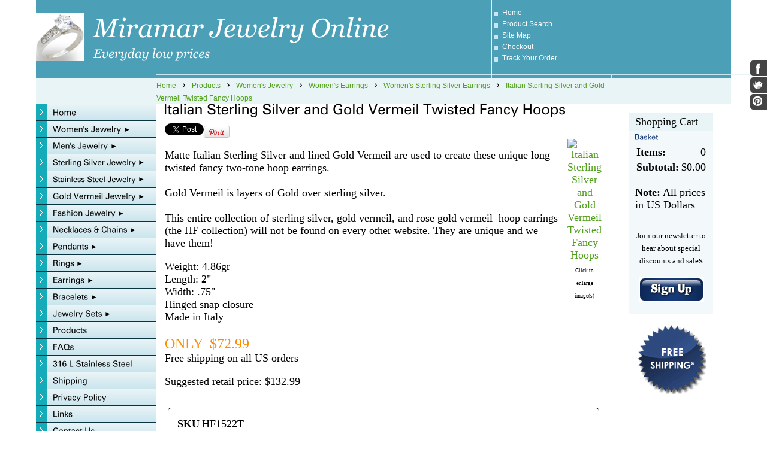

--- FILE ---
content_type: text/html; charset=utf-8
request_url: http://www.miramarjewelryonline.com/product/HF1522T
body_size: 12762
content:
<!DOCTYPE html>
<html>
<head>
<title>Italian Sterling Silver and Gold Vermeil Twisted Fancy Hoops</title>
<link rel="home" href="/">
<link rel="index" href="/sitemap">
<link rel="alternate" type="application/rss+xml" title="RSS" href="/index.rss">
<meta property="og:url" content="http://www.miramarjewelryonline.com/product/HF1522T">
<meta property="og:title" content="Italian Sterling Silver and Gold Vermeil Twisted Fancy Hoops">
<meta property="og:type" content="product">
<meta property="og:image" content="http://www.miramarjewelryonline.com/files/3301879/uploaded/HF1522T.jpg">
<meta property="fb:admins" content="https://www.facebook.com/MiramarJewelry">
<style type="text/css">
@import url('/server-css/common.css?cache=2849868597');
@import url('/server-css/layout.css?cache=2002406006');
@import url('/server-css/input.css?cache=2450324499');
@import url('/server-css/product.css?cache=4122649944');
@import url('/server-css/site.css?cache=2761954733');
@import url('/server-css/pageelements.css?cache=2987632861');
@import url('/server-css/preview.css?cache=4285184602');
body, table, select, textarea, input, button { font-size:18px; font-family:Verdana; }
.selected .autoedit .input { color:#000000; }
.link { font-family:Arial; font-size:12px; }
a:link, a:visited, a:hover, a:active { color:#50a01b; }
body { font-family:Verdana; font-size:18px; color:#000000; }
.subheading { font-weight:bold; font-family:Zurich; font-size:15px; color:#163a77; margin-bottom:8px; }
.button.edge.on { background-color:#666666 !important; color:#ffffff !important; }
.priceparts { color:#000000; font-family:Arial; font-size:12px; }
button { border:none; background-color:transparent; }
.addtocart td { padding:2px 2px; }
.addtocart .horizontalrule { background-color:#CCC; }
.addtocart .record { width:100%; }
.addtocart .record .fieldlabel { vertical-align:top; }
.addtocart .record .fieldvalue { vertical-align:baseline; }
.addtocart .record .fieldvalue .panel { white-space:normal; }
.addtocart .record .label { font-weight:bold; }
#center .pageproduct .addtocart { border:1px solid #000000; border-radius:5px; -moz-border-radius:5px; -webkit-border-radius:5px; }
.pageproduct { position:relative; }
.pageproduct .headingcontainer { margin-bottom:5px; }
.pageproduct .latch { color:#ffffff; }
.pageproduct .priceparts.slash { margin-right:5px; }
.pageproduct .subheading { margin-top:15px; }
.product-border { border-radius:5px; -moz-border-radius:5px; -webkit-border-radius:5px; padding:10px; margin:5px; }
.product-byline { margin-bottom:5px; }
.product-gap { margin-top:15px; }
.product-pricelist td { width:50%; }
.product-specifications td { width:50%; }
.product-tag { position:relative; right:-10px; padding:3px; }
.product-viewer { float:right; margin-left:10px; width:1px; }
#left .product-viewer, #right .product-viewer { float:none; width:100%; margin:0px auto; }
.product-description ul { list-style-type:disc; }
.pageproduct .addtocartbuttons { text-align:right; }
.pageproduct .product-reviewlist > .border { border:1px solid #000000; border-radius:5px; -moz-border-radius:5px; -webkit-border-radius:5px; }
body { background-color:#ffffff; }
.border { border:0px; margin:0px 15px; }
.border > .title { background-color:#e9f4f7; padding:5px 10px; }
.border > .content { background-color:#f3f9fb; padding:5px 10px; }
.bottomborder { border-bottom:1px solid #ffffff; }
.bottomcontainer { padding:10px 0px !important; }
.breadcrumbscontainer { border-left:1px solid white; padding:0px 15px; }
.centercontainer { width:760px; padding-bottom:15px; vertical-align:top; }
.color { background-color:#4b9fb7; }
.colorlighter { background-color:#cae5ed; }
.colorlightest { background-color:#e9f4f7; }
.compliment { background-color:#ffffff; }
.complimentlighter { background-color:#ffffff; }
.complimentlightest { background-color:#ffffff; }
.leftcontainer { vertical-align:top; padding-bottom:15px !important; }
.logocontainer { background-color:#4b9fb7; vertical-align:middle; padding-left:45px; }
.maincontainer > tbody > tr > td { padding:0px; }
.margin { margin:0px 15px; }
.pagetitle { margin-left:15px; margin-bottom:10px; }
.rightcontainer { width:200px; padding-top:10px; padding-bottom:15px; vertical-align:top; }
.siteelements .delimiter { margin-top:10px; }
.siteelements .link { color:#ffffff; display:block; padding-bottom:5px; padding-left:17px; background-image:url(/oslo/square.img?color=4b9fb7&text=000000&accent=15abb8&compliment=ffffff&navigation=000000&heading=163a77&title=000000&logo=ffffff&link=50a01b&square.fill.color=cae5ed&cache=1696630834341); background-position:left center; background-repeat:no-repeat; }
.siteelements .other { display:block; padding-bottom:5px; padding-left:17px; background-image:url(/oslo/square.img?color=4b9fb7&text=000000&accent=15abb8&compliment=ffffff&navigation=000000&heading=163a77&title=000000&logo=ffffff&link=50a01b&square.fill.color=cae5ed&cache=1696630834341); background-position:left center; background-repeat:no-repeat; }
.siteelementscontainer { vertical-align:middle; border-left:1px solid #e9f4f7; }
.siteimage { vertical-align:bottom; }
.siteimagecontainer { background-color:#4b9fb7; vertical-align:bottom; }
.sitepageimage { margin:0px 15px 15px; display:block; }
.topleftborder { border-top:1px solid #cae5ed; border-left:1px solid #cae5ed; }
.welcomeelement.link { margin-left:15px; color:#4b9fb7; }
.white { background-color:white; }
.ie .siteimageline { height:8px; }
.siteimageline { height:7px; }
#left, #right { margin-top:15px; }
#left .border .title { background-color:#cae5ed; }
#left .border .content { background-color:#e9f4f7; border:1px solid #cae5ed; }
</style>
<link rel="stylesheet" type="text/css" href="/account/css/lightbox.css?cache=1351014736000">
<script type="text/javascript" src="/server/js/prototype.js?cache=1470679646000"></script>
<script type="text/javascript" src="/server/js/effects.js?cache=1470679646000"></script>
<script type="text/javascript" src="/server/js/server.js?cache=1470679646000"></script>
<script type="text/javascript" src="/server/js/bounds.js?cache=1470679646000"></script>
<script type="text/javascript" src="/server/js/tip.js?cache=1517805348000"></script>
<script type="text/javascript" src="/server/js/touch.js?cache=1470679646000"></script>
<script type="text/javascript" src="/account/js/site.js?cache=1470679636000"></script>
<script type="text/javascript" src="/account/js/stats.js?cache=1351014736000"></script>
<script type="text/javascript" src="/server/js/menu.js?cache=1470679646000"></script>
<script type="text/javascript" src="/server/js/form.js?cache=1470679646000"></script>
<script type="text/javascript" src="https://connect.facebook.net/en_US/all.js#xfbml=1?cache=1768986020728"></script>
<script type="text/javascript" src="https://assets.pinterest.com/js/pinit.js?cache=1768986027742"></script>
<script type="text/javascript" src="/account/js/lightbox/scriptaculous.js?load=effects,builder?cache=1768986010469"></script>
<script type="text/javascript" src="/account/js/lightbox/lightbox.js?cache=1351014736000"></script>
<script type="text/javascript" src="/account/js/productprice.js?cache=1517805344000"></script>
<script type="text/javascript" src="/server/js/table.js?cache=1470679646000"></script>
<script type="text/javascript" src="/server/js/social.js?cache=1470679646000"></script>
<script type="text/javascript" src="/server/js/action.js?cache=1470679646000"></script>
<script type="text/javascript">
!function(d,s,id){var js,fjs=d.getElementsByTagName(s)[0];if(!d.getElementById(id)){js=d.createElement(s);js.id=id;js.src="//platform.twitter.com/widgets.js";fjs.parentNode.insertBefore(js,fjs);}}(document,"script","twitter-wjs");
FB.Event.subscribe('xfbml.render',function(response) { new FBComments({"autoresize": true}); });
Event.observe(document, 'dom:loaded', function()
{
try
{
	new Menu('navigation1', {handle: 'handle1', orientation: 'vertical', trigger:'hover'});
	new Menu('navigation2', {handle: 'handle2', orientation: 'vertical', trigger:'hover'});
	new Menu('navigation3', {handle: 'handle3', orientation: 'vertical', trigger:'hover'});
	new Menu('navigation4', {handle: 'handle4', orientation: 'vertical', trigger:'hover'});
	new Menu('navigation5', {handle: 'handle5', orientation: 'vertical', trigger:'hover'});
	new Menu('navigation6', {handle: 'handle6', orientation: 'vertical', trigger:'hover'});
	new Menu('navigation7', {handle: 'handle7', orientation: 'vertical', trigger:'hover'});
	new Menu('navigation8', {handle: 'handle8', orientation: 'vertical', trigger:'hover'});
	new Menu('navigation9', {handle: 'handle9', orientation: 'vertical', trigger:'hover'});
	new Menu('navigation10', {handle: 'handle10', orientation: 'vertical', trigger:'hover'});
	new Menu('navigation11', {handle: 'handle11', orientation: 'vertical', trigger:'hover'});
	new Menu('navigation12', {handle: 'handle12', orientation: 'vertical', trigger:'hover'});
	new Menu('navigation13', {handle: 'handle13', orientation: 'vertical', trigger:'hover'});
	new Menu('navigation14', {handle: 'handle14', orientation: 'vertical', trigger:'hover'});
	new Menu('navigation15', {handle: 'handle15', orientation: 'vertical', trigger:'hover'});
	new Menu('navigation16', {handle: 'handle16', orientation: 'vertical', trigger:'hover'});
	new Menu('navigation17', {handle: 'handle17', orientation: 'vertical', trigger:'hover'});
	new Menu('navigation18', {handle: 'handle18', orientation: 'vertical', trigger:'hover'});
	new Menu('navigation19', {handle: 'handle19', orientation: 'vertical', trigger:'hover'});
	new Menu('navigation20', {handle: 'handle20', orientation: 'vertical', trigger:'hover'});
	new Record('record_1', {});
	new Action().click('searchsmall_4920').when(Event.KEY_RETURN).isPressed().and('searchwords_4920').hasFocus();
	document.fire('behavior:change');
	fixWebkit();
}
catch(e)
{
	try
	{
		if(console) console.log(e);
	}
	catch(ee)
	{
	;
	}
}
});
</script>

</head>
<body class="html w3c chrome webkit mac">
<div style="position:absolute; z-index:10; display:none">
<script>recordStats(3301879);</script>
</div>

<script type="text/javascript">

  var _gaq = _gaq || [];
  _gaq.push(['_setAccount', 'UA-15287146-1']);
  _gaq.push(['_trackPageview']);

  (function() {
    var ga = document.createElement('script'); ga.type = 'text/javascript'; ga.async = true;
    ga.src = ('https:' == document.location.protocol ? 'https://ssl' : 'http://www') + '.google-analytics.com/ga.js';
    var s = document.getElementsByTagName('script')[0]; s.parentNode.insertBefore(ga, s);
  })();

</script>

<div id="fb-root"></div>
<table class="maincontainer" style="width:100%">
	<tr>
		<td class="complimentlighter" rowspan="3"></td>
		<td style="width:200px"></td>
		<td style="width:560px;"></td>
		<td style="width:200px;"></td>
		<td style="width:200px;"></td>
		<td class="complimentlighter" rowspan="2"></td>
	</tr>
	<tr style="height:124px;">
		<td colspan="2" class="logocontainer"><a href="/"><img class="logo" alt="Miramar Jewelry Online" dataeditor="site_3301879_logo" imageeditor="site_3301879_imageurl" src="/oslo/logo.img?color=4b9fb7&amp;text=000000&amp;accent=15abb8&amp;compliment=ffffff&amp;navigation=000000&amp;heading=163a77&amp;title=000000&amp;logo=ffffff&amp;link=50a01b&amp;logo.image.url=%2Ffiles%2F3301879%2Fuploaded%2FA20411.jpg&amp;company.text=Miramar+Jewelry+Online&amp;byline.text=Everyday+low+prices&amp;company.font=Georgia.italic&amp;company.font.size=44&amp;company.fill.color=ffffff&amp;logo.image.mask.apply=false&amp;cache=1696630834341"></a></td>
		<td class="siteelementscontainer color"><div class="siteelements" id="siteelements">
<a class="link" href="/">Home</a><span class="delimiter"></span><a class="link" href="/search">Product Search</a><span class="delimiter"></span><a class="link" href="/sitemap">Site Map</a><span class="delimiter"></span><a class="link" href="/cart">Checkout</a><span class="delimiter"></span><a class="link" href="/tracking">Track Your Order</a></div>
</td>
		<td  class="siteimagecontainer"></td>
	</tr>
	<tr class="siteimageline">
		<td class="color"></td>
		<td class="color topleftborder"></td>
		<td class="color topleftborder"></td>
		<td class="color topleftborder"></td>		<td class="complimentlighter" style="border-top:1px solid #e9f4f7;"></td>
	</tr>
	<tr style="height:14px;">
		<td class="complimentlightest bottomborder"></td>
		<td class="colorlightest" style="border-bottom:1px solid white;"></td>
		<td colspan="2" class="breadcrumbscontainer colorlightest"><div class="breadcrumbs" id="breadcrumbs">
<a class="link" href="/">Home</a><span class="delimiter">&nbsp;&nbsp;&rsaquo;&nbsp;&nbsp;</span><a class="link" href="/products">Products</a><span class="delimiter">&nbsp;&nbsp;&rsaquo;&nbsp;&nbsp;</span><a class="link" href="/category/34816750">Women's Jewelry</a><span class="delimiter">&nbsp;&nbsp;&rsaquo;&nbsp;&nbsp;</span><a class="link" href="/category/35391514">Women's Earrings</a><span class="delimiter">&nbsp;&nbsp;&rsaquo;&nbsp;&nbsp;</span><a class="link" href="/category/35391522">Women's Sterling Silver Earrings</a><span class="delimiter">&nbsp;&nbsp;&rsaquo;&nbsp;&nbsp;</span><a class="link" href="#">Italian Sterling Silver and Gold Vermeil Twisted Fancy Hoops</a></div>
</td>
		<td class="colorlightest"></td>		<td class="complimentlightest bottomborder"></td>
	</tr>
	<tr>
		<td class="complimentlightest"></td>
		<td class="leftcontainer colorlightest"><table class="sitenavigation navigation" id="navigation">
<tr>
<td class="item first parent" style="z-index:2050;">
<a class="link" href="/" id="handle1"><img class="dynamicimage" alt="Home" src="/oslo/tabitem.img?color=4b9fb7&amp;text=000000&amp;accent=15abb8&amp;compliment=ffffff&amp;navigation=000000&amp;heading=163a77&amp;title=000000&amp;logo=ffffff&amp;link=50a01b&amp;frame.fill.gradient.start.color=e9f4f7&amp;frame.fill.gradient.end.color=cae5ed&amp;border.fill.color=093340&amp;width=200&amp;label.text=Home&amp;context.state=ndd&amp;font=Zurich&amp;fontsize=14&amp;cache=1696630834341"></a><div id="navigation1">
</div>
</td>
</tr>
<tr>
<td class="item parent" style="z-index:1950;">
<a class="link" href="/womens-jewelry" id="handle2"><img class="dynamicimage" alt="Women&apos;s Jewelry" src="/oslo/tabitem.img?color=4b9fb7&amp;text=000000&amp;accent=15abb8&amp;compliment=ffffff&amp;navigation=000000&amp;heading=163a77&amp;title=000000&amp;logo=ffffff&amp;link=50a01b&amp;frame.fill.gradient.start.color=e9f4f7&amp;frame.fill.gradient.end.color=cae5ed&amp;border.fill.color=093340&amp;width=200&amp;label.text=Women%27s+Jewelry&amp;children.state=children&amp;context.state=ddd&amp;font=Zurich&amp;fontsize=14&amp;cache=1696630834341"></a><div id="navigation2">
<div class="navigation popup menu shouldhilite" style="display:none">
<div class="menuitem">
<div class='menulabel'><a class="action hasarrow" href="/womens-necklaces-chains">
Women's Necklaces & Chains<div class="arrow">&#9658;</div>
</a></div>
<div class="navigation popup menu shouldhilite" style="display:none">
<div class="menuitem">
<div class='menulabel'><a class="action" href="/womens-sterling-silver-necklaces-chains">
Women's Sterling Silver Necklaces & Chains </a></div>
</div>
<div class="menuitem">
<div class='menulabel'><a class="action" href="/womens-stainless-steel-chains-and-necklaces">
Women's Stainless Steel Necklaces and Chains</a></div>
</div>
<div class="menuitem">
<div class='menulabel'><a class="action" href="/womens-gold-vermeil-necklaces-and-chains">
Women's Gold Vermeil Necklaces and Chains</a></div>
</div>
</div>
</div>
<div class="menuitem">
<div class='menulabel'><a class="action hasarrow" href="/womens-pendants">
Women's Pendants<div class="arrow">&#9658;</div>
</a></div>
<div class="navigation popup menu shouldhilite" style="display:none">
<div class="menuitem">
<div class='menulabel'><a class="action" href="/page/463897588">
Women's Sterling Silver Pendants</a></div>
</div>
<div class="menuitem">
<div class='menulabel'><a class="action" href="/womens-stainless-steel-pendants">
Women's Stainless Steel Pendants</a></div>
</div>
<div class="menuitem">
<div class='menulabel'><a class="action" href="/page/440745590">
Women's Gold Vermeil Pedants</a></div>
</div>
</div>
</div>
<div class="menuitem">
<div class='menulabel'><a class="action hasarrow" href="/womens-rings">
Women's Rings<div class="arrow">&#9658;</div>
</a></div>
<div class="navigation popup menu shouldhilite" style="display:none">
<div class="menuitem">
<div class='menulabel'><a class="action" href="/page/440753580">
Women's Sterling Silver Rings</a></div>
</div>
<div class="menuitem">
<div class='menulabel'><a class="action" href="/womens-stainless-steel-rings">
Women's Stainless Steel Rings</a></div>
</div>
<div class="menuitem">
<div class='menulabel'><a class="action" href="/womens-sterling-silver-wedding-ring-sets">
Women's Wedding Ring Sets</a></div>
</div>
<div class="menuitem">
<div class='menulabel'><a class="action" href="/womens-gold-vermeil-rings">
Women's Gold Vermeil Rings</a></div>
</div>
</div>
</div>
<div class="menuitem">
<div class='menulabel'><a class="action hasarrow" href="/womens-earrings">
Women's Earrings<div class="arrow">&#9658;</div>
</a></div>
<div class="navigation popup menu shouldhilite" style="display:none">
<div class="menuitem">
<div class='menulabel'><a class="action" href="/sterling-silver earrings">
Women's Sterling Silver  Earrings</a></div>
</div>
<div class="menuitem">
<div class='menulabel'><a class="action" href="/stainless-steel-womens-earrings">
Women's Stainless Steel Earrings</a></div>
</div>
<div class="menuitem">
<div class='menulabel'><a class="action" href="/gold-vermeil-womens-earrings">
Women's Gold Vermeil Earrings</a></div>
</div>
</div>
</div>
<div class="menuitem">
<div class='menulabel'><a class="action hasarrow" href="/womens-bracelets">
Women's Bracelets<div class="arrow">&#9658;</div>
</a></div>
<div class="navigation popup menu shouldhilite" style="display:none">
<div class="menuitem">
<div class='menulabel'><a class="action" href="/sterling-silver-womens-bracelets">
Women's Sterling Silver  Bracelets</a></div>
</div>
<div class="menuitem">
<div class='menulabel'><a class="action" href="/stainless-steel-womens-bracelets">
Women's Stainless Steel Bracelets</a></div>
</div>
<div class="menuitem">
<div class='menulabel'><a class="action" href="/gold-vermeil-womens-bracelets">
Women's Gold Vermeil Bracelets</a></div>
</div>
</div>
</div>
<div class="menuitem">
<div class='menulabel'><a class="action hasarrow" href="/womens-jewelry-sets">
Women's Jewelry Sets<div class="arrow">&#9658;</div>
</a></div>
<div class="navigation popup menu shouldhilite" style="display:none">
<div class="menuitem">
<div class='menulabel'><a class="action" href="/sterling-silver-womens-sets">
Women's Sterling Silver Sets</a></div>
</div>
<div class="menuitem">
<div class='menulabel'><a class="action" href="/womens-stainless-steel-jewelry-sets">
Women's Stainless Steel  Jewelry Sets</a></div>
</div>
<div class="menuitem">
<div class='menulabel'><a class="action" href="/gold-vermeil-womens-jewelry-sets">
Women's Gold Vermeil Jewelry Sets</a></div>
</div>
</div>
</div>
<div class="menuitem">
<div class='menulabel'><a class="action hasarrow" href="/925-sterling-silver-womens-jewelry">
Women's Sterling Silver Jewelry<div class="arrow">&#9658;</div>
</a></div>
<div class="navigation popup menu shouldhilite" style="display:none">
<div class="menuitem">
<div class='menulabel'><a class="action" href="/page/469519600">
Women's Sterling Silver Necklaces & Chains</a></div>
</div>
<div class="menuitem">
<div class='menulabel'><a class="action" href="/925-sterling-silver-womens-pendants">
Women's Sterling Silver Pendants</a></div>
</div>
<div class="menuitem">
<div class='menulabel'><a class="action" href="/925-sterling-silver-womens-rings">
Women's Sterling Silver Rings</a></div>
</div>
<div class="menuitem">
<div class='menulabel'><a class="action" href="/925-sterling-silver-womens-earrings">
Women's Sterling Silver  Earrings</a></div>
</div>
<div class="menuitem">
<div class='menulabel'><a class="action" href="/page/463759580">
Women's Sterling Silver  Bracelets</a></div>
</div>
<div class="menuitem">
<div class='menulabel'><a class="action" href="/page/463759582">
Women's Sterling Silver Sets</a></div>
</div>
<div class="menuitem">
<div class='menulabel'><a class="action" href="/page/463759584">
Women's Wedding Ring Sets</a></div>
</div>
<div class="menuitem">
<div class='menulabel'><a class="action" href="/page/463761582">
Bead Bracelets</a></div>
</div>
<div class="menuitem">
<div class='menulabel'><a class="action" href="/page/463761584">
Bead Necklaces</a></div>
</div>
<div class="menuitem">
<div class='menulabel'><a class="action" href="/page/463763580">
Bead Watches</a></div>
</div>
<div class="menuitem">
<div class='menulabel'><a class="action" href="/page/463759586">
Bead Earrings</a></div>
</div>
<div class="menuitem">
<div class='menulabel'><a class="action" href="/page/463763584">
Reflection Bead Story Sets</a></div>
</div>
<div class="menuitem">
<div class='menulabel'><a class="action" href="/page/463759594">
Italian Murano Glass Beads</a></div>
</div>
</div>
</div>
<div class="menuitem">
<div class='menulabel'><a class="action hasarrow" href="/womens-stainless-steel-jewelry">
Women's Stainless Steel  Jewelry<div class="arrow">&#9658;</div>
</a></div>
<div class="navigation popup menu shouldhilite" style="display:none">
<div class="menuitem">
<div class='menulabel'><a class="action" href="/page/437959580">
Women's Stainless Steel Necklaces and Chains</a></div>
</div>
<div class="menuitem">
<div class='menulabel'><a class="action" href="/stainless-steel-womens-pendants">
Women's Stainless Steel Pendants</a></div>
</div>
<div class="menuitem">
<div class='menulabel'><a class="action" href="/stainless-steel-womens-earrings">
Women's Stainless Steel Earrings</a></div>
</div>
<div class="menuitem">
<div class='menulabel'><a class="action" href="/stainless-steel -womens-rings">
Women's Stainless Steel,Titanium, and Tungsten Rings</a></div>
</div>
<div class="menuitem">
<div class='menulabel'><a class="action" href="/page/482502598">
Women's Wedding Ring Sets</a></div>
</div>
<div class="menuitem">
<div class='menulabel'><a class="action" href="/stainless-steel-womens-bracelets">
Women's Stainless Steel Bracelets</a></div>
</div>
<div class="menuitem">
<div class='menulabel'><a class="action" href="/stainless-steel-womens-jewelry-sets">
Women's Stainless Steel Jewelry Sets</a></div>
</div>
</div>
</div>
<div class="menuitem">
<div class='menulabel'><a class="action hasarrow" href="/womens-gold-vermeil-jewlery">
Women's Gold Vermeil Jewelry<div class="arrow">&#9658;</div>
</a></div>
<div class="navigation popup menu shouldhilite" style="display:none">
<div class="menuitem">
<div class='menulabel'><a class="action" href="/page/440749584">
Women's Gold Vermeil Necklaces and Chains</a></div>
</div>
<div class="menuitem">
<div class='menulabel'><a class="action" href="/womens-gold-vermeil-pendants">
Women's Gold Vermeil Pedants</a></div>
</div>
<div class="menuitem">
<div class='menulabel'><a class="action" href="/page/469523580">
Women's Gold Vermeil Rings</a></div>
</div>
<div class="menuitem">
<div class='menulabel'><a class="action" href="/page/469457690">
Women's Gold Vermeil Earrings</a></div>
</div>
<div class="menuitem">
<div class='menulabel'><a class="action" href="/womens-gold-vermeil-bracelets">
Women's Gold Vermeil Bracelets</a></div>
</div>
<div class="menuitem">
<div class='menulabel'><a class="action" href="/gold-vermeil-womens-jewelry-sets">
Women's Gold Vermeil Jewelry Sets</a></div>
</div>
</div>
</div>
</div>
</div>
</td>
</tr>
<tr>
<td class="item parent" style="z-index:1850;">
<a class="link" href="/mens-jewelry" id="handle3"><img class="dynamicimage" alt="Men&apos;s Jewelry" src="/oslo/tabitem.img?color=4b9fb7&amp;text=000000&amp;accent=15abb8&amp;compliment=ffffff&amp;navigation=000000&amp;heading=163a77&amp;title=000000&amp;logo=ffffff&amp;link=50a01b&amp;frame.fill.gradient.start.color=e9f4f7&amp;frame.fill.gradient.end.color=cae5ed&amp;border.fill.color=093340&amp;width=200&amp;label.text=Men%27s+Jewelry&amp;children.state=children&amp;context.state=ddd&amp;font=Zurich&amp;fontsize=14&amp;cache=1696630834341"></a><div id="navigation3">
<div class="navigation popup menu shouldhilite" style="display:none">
<div class="menuitem">
<div class='menulabel'><a class="action hasarrow" href="/mens-necklaces-and-chains">
Men's Necklaces and Chains<div class="arrow">&#9658;</div>
</a></div>
<div class="navigation popup menu shouldhilite" style="display:none">
<div class="menuitem">
<div class='menulabel'><a class="action" href="/mens-silver-chains">
Men's Sterling Silver Necklaces and Chains</a></div>
</div>
<div class="menuitem">
<div class='menulabel'><a class="action" href="/mens-stainless-steel-chains-and-necklaces">
Men's Stainless Steel Necklaces and Chains</a></div>
</div>
<div class="menuitem">
<div class='menulabel'><a class="action" href="/gold-vermeil-mens-chain">
Men's Gold Vermeil Chains</a></div>
</div>
</div>
</div>
<div class="menuitem">
<div class='menulabel'><a class="action hasarrow" href="/mens-pendants">
Men's Pendants<div class="arrow">&#9658;</div>
</a></div>
<div class="navigation popup menu shouldhilite" style="display:none">
<div class="menuitem">
<div class='menulabel'><a class="action" href="/mens-sterling-silver- pendants">
Men's Silver Pendants</a></div>
</div>
<div class="menuitem">
<div class='menulabel'><a class="action" href="/mens-stainless-steel-pendants">
Men's Stainless Steel Pendants</a></div>
</div>
</div>
</div>
<div class="menuitem">
<div class='menulabel'><a class="action hasarrow" href="/mens-rings">
Men's Rings<div class="arrow">&#9658;</div>
</a></div>
<div class="navigation popup menu shouldhilite" style="display:none">
<div class="menuitem">
<div class='menulabel'><a class="action" href="/mens-silver-rings">
Men's Sterling  Silver Rings</a></div>
</div>
<div class="menuitem">
<div class='menulabel'><a class="action" href="/mens-stainless-steel-rings">
Men's Stainless Steel, Titanium, Tungsten & Cobalt Chrome Rings</a></div>
</div>
</div>
</div>
<div class="menuitem">
<div class='menulabel'><a class="action hasarrow" href="/mens-earrings">
Men's Earrings<div class="arrow">&#9658;</div>
</a></div>
<div class="navigation popup menu shouldhilite" style="display:none">
<div class="menuitem">
<div class='menulabel'><a class="action" href="/mens-silver-earrings">
Men's Sterling Silver Earrings</a></div>
</div>
<div class="menuitem">
<div class='menulabel'><a class="action" href="/mens-stainless-steel-earrings">
Men's Stainless Steel Earrings</a></div>
</div>
</div>
</div>
<div class="menuitem">
<div class='menulabel'><a class="action hasarrow" href="/mens-bracelets">
Men's Bracelets<div class="arrow">&#9658;</div>
</a></div>
<div class="navigation popup menu shouldhilite" style="display:none">
<div class="menuitem">
<div class='menulabel'><a class="action" href="/mens-silver-bracelets">
Men's Silver Bracelets</a></div>
</div>
<div class="menuitem">
<div class='menulabel'><a class="action" href="/mens-stainless-steel-bracelets">
Men's Stainless Steel Bracelets</a></div>
</div>
</div>
</div>
<div class="menuitem">
<div class='menulabel'><a class="action hasarrow" href="/mens-925-sterling-silver-jewelry">
Men's Sterling Silver Jewelry<div class="arrow">&#9658;</div>
</a></div>
<div class="navigation popup menu shouldhilite" style="display:none">
<div class="menuitem">
<div class='menulabel'><a class="action" href="/sterling-silver-mens-pendants">
Men's Sterling Silver Necklaces and Chains</a></div>
</div>
<div class="menuitem">
<div class='menulabel'><a class="action" href="/mens-925-silver-chains-pendants">
Men's Sterling Silver Pendants</a></div>
</div>
<div class="menuitem">
<div class='menulabel'><a class="action" href="/mens-925-silver-rings">
Men's Sterling Silver Rings</a></div>
</div>
<div class="menuitem">
<div class='menulabel'><a class="action" href="/mens-925-silver-earrings">
Men's Sterling  Silver Earrings</a></div>
</div>
<div class="menuitem">
<div class='menulabel'><a class="action" href="/mens-925-silver-bracelets">
Men's Sterling Silver Bracelets</a></div>
</div>
<div class="menuitem">
<div class='menulabel'><a class="action" href="/page/469457682">
Men's Sterling Silver Cuff Links</a></div>
</div>
</div>
</div>
<div class="menuitem">
<div class='menulabel'><a class="action hasarrow" href="/stainless-steel-mens-jewelry">
Men's Stainless Steel Jewelry<div class="arrow">&#9658;</div>
</a></div>
<div class="navigation popup menu shouldhilite" style="display:none">
<div class="menuitem">
<div class='menulabel'><a class="action" href="/stainless-steel-mens-chains">
Men's Stainless Steel Necklaces and Chains</a></div>
</div>
<div class="menuitem">
<div class='menulabel'><a class="action" href="/mens-stainless-steel-pendants">
Men's Stainless Steel Pendants</a></div>
</div>
<div class="menuitem">
<div class='menulabel'><a class="action" href="/stainless-steel-mens-rings">
Men's Stainless Steel, Titanium, Tungsten, and Cobalt Chrome Rings</a></div>
</div>
<div class="menuitem">
<div class='menulabel'><a class="action" href="/stainless-steel-mens-earrings">
Men's Stainless Steel Earrings</a></div>
</div>
<div class="menuitem">
<div class='menulabel'><a class="action" href="/stainless-steel-mens-bracelets">
Men's Stainless Steel Bracelets</a></div>
</div>
<div class="menuitem">
<div class='menulabel'><a class="action" href="/stainless-steel-mens-jewelry-sets">
Men's Stainless Steel Jewelry Sets</a></div>
</div>
</div>
</div>
<div class="menuitem">
<div class='menulabel'><a class="action hasarrow" href="/mens-gold-vermeil-jewelry">
Men's Gold Vermeil Jewelry<div class="arrow">&#9658;</div>
</a></div>
<div class="navigation popup menu shouldhilite" style="display:none">
<div class="menuitem">
<div class='menulabel'><a class="action" href="/gold-vermeil-mens-chains">
Men's Gold Vermeil Chains</a></div>
</div>
<div class="menuitem">
<div class='menulabel'><a class="action" href="/mens-gold-vermeil-cuff-links">
Men's Gold Vermeil Cuff Links</a></div>
</div>
</div>
</div>
<div class="menuitem">
<div class='menulabel'><a class="action hasarrow" href="/mens-cuff-links">
Men's Cuff Links<div class="arrow">&#9658;</div>
</a></div>
<div class="navigation popup menu shouldhilite" style="display:none">
<div class="menuitem">
<div class='menulabel'><a class="action" href="/sterling-silver-mens-cuff-links">
Men's Sterling Silver Cufflinks</a></div>
</div>
<div class="menuitem">
<div class='menulabel'><a class="action" href="/stainless-steel-mens-cuff-links">
Men's Stainless Steel Cufflinks</a></div>
</div>
<div class="menuitem">
<div class='menulabel'><a class="action" href="/gold-vermeil-mens-cuff-links">
Men's Gold Vermeil Cufflinks</a></div>
</div>
</div>
</div>
</div>
</div>
</td>
</tr>
<tr>
<td class="item parent" style="z-index:1750;">
<a class="link" href="/sterling-silver-jewelry" id="handle4"><img class="dynamicimage" alt="Sterling Silver Jewelry" src="/oslo/tabitem.img?color=4b9fb7&amp;text=000000&amp;accent=15abb8&amp;compliment=ffffff&amp;navigation=000000&amp;heading=163a77&amp;title=000000&amp;logo=ffffff&amp;link=50a01b&amp;frame.fill.gradient.start.color=e9f4f7&amp;frame.fill.gradient.end.color=cae5ed&amp;border.fill.color=093340&amp;width=200&amp;label.text=Sterling+Silver+Jewelry&amp;children.state=children&amp;context.state=ddd&amp;font=Zurich&amp;fontsize=14&amp;cache=1696630834341"></a><div id="navigation4">
<div class="navigation popup menu shouldhilite" style="display:none">
<div class="menuitem">
<div class='menulabel'><a class="action hasarrow" href="/page/466899580">
Women's Sterling Silver Jewelry<div class="arrow">&#9658;</div>
</a></div>
<div class="navigation popup menu shouldhilite" style="display:none">
<div class="menuitem">
<div class='menulabel'><a class="action" href="/page/469525580">
Women's Sterling Silver Necklaces & Chains</a></div>
</div>
<div class="menuitem">
<div class='menulabel'><a class="action" href="/sterling-silver-womens-pendants">
Women's Sterling Silver Pendants</a></div>
</div>
<div class="menuitem">
<div class='menulabel'><a class="action" href="/sterling-silver-womens-earrings">
Women's Sterling Silver  Earrings</a></div>
</div>
<div class="menuitem">
<div class='menulabel'><a class="action" href="/sterling-silver-womens-rings">
Women's Sterling Silver Rings</a></div>
</div>
<div class="menuitem">
<div class='menulabel'><a class="action" href="/page/463919580">
Women's Sterling Silver  Bracelets</a></div>
</div>
<div class="menuitem">
<div class='menulabel'><a class="action" href="/page/463965590">
Women's Sterling Silver Sets</a></div>
</div>
<div class="menuitem">
<div class='menulabel'><a class="action" href="/page/464461582">
Women's Wedding Ring Sets</a></div>
</div>
</div>
</div>
<div class="menuitem">
<div class='menulabel'><a class="action hasarrow" href="/page/469519584">
Men's Sterling Silver Jewelry<div class="arrow">&#9658;</div>
</a></div>
<div class="navigation popup menu shouldhilite" style="display:none">
<div class="menuitem">
<div class='menulabel'><a class="action" href="/sterling-silver-mens-chains-and-necklaces">
Men's Sterling Silver Necklaces and Chains</a></div>
</div>
<div class="menuitem">
<div class='menulabel'><a class="action" href="/mens-sterling-silver-pendants">
Men's Sterling Silver Pendants</a></div>
</div>
<div class="menuitem">
<div class='menulabel'><a class="action" href="/mens-sterling-silver-rings">
Men's Sterling Silver Rings</a></div>
</div>
<div class="menuitem">
<div class='menulabel'><a class="action" href="/mens-sterling-silver-earrings">
Men's Sterling Silver Earrings</a></div>
</div>
<div class="menuitem">
<div class='menulabel'><a class="action" href="/mens-sterling-silver-bracelets">
Men's Sterling Silver Bracelets</a></div>
</div>
<div class="menuitem">
<div class='menulabel'><a class="action" href="/page/469519588">
Men's Sterling Silver Cuff Links</a></div>
</div>
</div>
</div>
<div class="menuitem">
<div class='menulabel'><a class="action hasarrow" href="/sterling-silver-necklaces-and-chains">
Sterling Silver Necklaces and Chains<div class="arrow">&#9658;</div>
</a></div>
<div class="navigation popup menu shouldhilite" style="display:none">
<div class="menuitem">
<div class='menulabel'><a class="action" href="/mens-sterling-silver-chains">
Men's Sterling Silver Necklaces and Chains</a></div>
</div>
<div class="menuitem">
<div class='menulabel'><a class="action" href="/page/469457694">
Women's Sterling Silver Necklaces & Chains</a></div>
</div>
</div>
</div>
<div class="menuitem">
<div class='menulabel'><a class="action hasarrow" href="/page/469521590">
Sterling Silver Pendants<div class="arrow">&#9658;</div>
</a></div>
<div class="navigation popup menu shouldhilite" style="display:none">
<div class="menuitem">
<div class='menulabel'><a class="action" href="/womens-sterling-silver-pendants">
Women's Sterling Silver Pendants</a></div>
</div>
<div class="menuitem">
<div class='menulabel'><a class="action" href="/mens-925-silver-chains-pendants">
Men's Sterling Silver Pendants</a></div>
</div>
</div>
</div>
<div class="menuitem">
<div class='menulabel'><a class="action hasarrow" href="/silver-rings">
Sterling Silver Rings<div class="arrow">&#9658;</div>
</a></div>
<div class="navigation popup menu shouldhilite" style="display:none">
<div class="menuitem">
<div class='menulabel'><a class="action hasarrow" href="/womens-silver-rings">
Women's Sterling Silver  Rings<div class="arrow">&#9658;</div>
</a></div>
<div class="navigation popup menu shouldhilite" style="display:none">
<div class="menuitem">
<div class='menulabel'><a class="action" href="/page/464515580">
Women's Wedding Ring Sets</a></div>
</div>
</div>
</div>
<div class="menuitem">
<div class='menulabel'><a class="action" href="/sterling-silver-mens-rings">
Men's Silver Rings</a></div>
</div>
</div>
</div>
<div class="menuitem">
<div class='menulabel'><a class="action hasarrow" href="/sterling-silver-earrings">
Sterling Silver Earrings<div class="arrow">&#9658;</div>
</a></div>
<div class="navigation popup menu shouldhilite" style="display:none">
<div class="menuitem">
<div class='menulabel'><a class="action" href="/womens-sterling-silver-earrings">
Women's Sterling Silver  Earrings</a></div>
</div>
<div class="menuitem">
<div class='menulabel'><a class="action" href="/sterling-silver-mens-earrings">
Men's Sterling Silver Earrings</a></div>
</div>
</div>
</div>
<div class="menuitem">
<div class='menulabel'><a class="action hasarrow" href="/sterling-silver-bracelets">
Sterling Silver Bracelets<div class="arrow">&#9658;</div>
</a></div>
<div class="navigation popup menu shouldhilite" style="display:none">
<div class="menuitem">
<div class='menulabel'><a class="action" href="/page/463947582">
Women's Sterling Silver  Bracelets</a></div>
</div>
<div class="menuitem">
<div class='menulabel'><a class="action" href="/silver-mens-bracelets">
Men's Sterling Silver Bracelets</a></div>
</div>
</div>
</div>
</div>
</div>
</td>
</tr>
<tr>
<td class="item parent" style="z-index:1650;">
<a class="link" href="/stainless-steel-jewelry" id="handle5"><img class="dynamicimage" alt="Stainless Steel Jewelry" src="/oslo/tabitem.img?color=4b9fb7&amp;text=000000&amp;accent=15abb8&amp;compliment=ffffff&amp;navigation=000000&amp;heading=163a77&amp;title=000000&amp;logo=ffffff&amp;link=50a01b&amp;frame.fill.gradient.start.color=e9f4f7&amp;frame.fill.gradient.end.color=cae5ed&amp;border.fill.color=093340&amp;width=200&amp;label.text=Stainless+Steel+Jewelry&amp;children.state=children&amp;context.state=ddd&amp;font=Zurich&amp;fontsize=14&amp;cache=1696630834341"></a><div id="navigation5">
<div class="navigation popup menu shouldhilite" style="display:none">
<div class="menuitem">
<div class='menulabel'><a class="action hasarrow" href="/stainless-steel-chains">
Stainless Steel Necklaces and Chains<div class="arrow">&#9658;</div>
</a></div>
<div class="navigation popup menu shouldhilite" style="display:none">
<div class="menuitem">
<div class='menulabel'><a class="action" href="/womens-stainless-steel-chains-and-necklaces">
Women's Stainless Steel Necklaces and Chains</a></div>
</div>
<div class="menuitem">
<div class='menulabel'><a class="action" href="/stainless-steel-mens-chains">
Men's Stainless Steel Necklaces and Chains</a></div>
</div>
</div>
</div>
<div class="menuitem">
<div class='menulabel'><a class="action hasarrow" href="/stainless-steel-pendants">
Stainless Steel Pendants<div class="arrow">&#9658;</div>
</a></div>
<div class="navigation popup menu shouldhilite" style="display:none">
<div class="menuitem">
<div class='menulabel'><a class="action" href="/womens-stainless-steel-penadnts">
Women's Stainless Steel Pendants</a></div>
</div>
<div class="menuitem">
<div class='menulabel'><a class="action" href="/mens-stainless-steel-pendants">
Men's Stainless Steel Pendants</a></div>
</div>
</div>
</div>
<div class="menuitem">
<div class='menulabel'><a class="action hasarrow" href="/stainless-steel-earrings">
Stainless Steel Earrings<div class="arrow">&#9658;</div>
</a></div>
<div class="navigation popup menu shouldhilite" style="display:none">
<div class="menuitem">
<div class='menulabel'><a class="action" href="/womens-stainless-steel-earrings">
Women's Stainless Steel Earrings</a></div>
</div>
<div class="menuitem">
<div class='menulabel'><a class="action" href="/mens-stainless-steel-earrings">
Men's Stainless Steel Earrings</a></div>
</div>
</div>
</div>
<div class="menuitem">
<div class='menulabel'><a class="action hasarrow" href="/stainless-steel-rings">
Stainless Steel Rings<div class="arrow">&#9658;</div>
</a></div>
<div class="navigation popup menu shouldhilite" style="display:none">
<div class="menuitem">
<div class='menulabel'><a class="action" href="/stainless-steel-womens-rings">
Women's Stainless Steel,Titanium, and Tungsten Rings</a></div>
</div>
<div class="menuitem">
<div class='menulabel'><a class="action" href="/mens-stainless-steel-rings">
Men's Stainless Steel, Titanium, Tungsten & Cobalt Chrome Rings</a></div>
</div>
</div>
</div>
<div class="menuitem">
<div class='menulabel'><a class="action hasarrow" href="/stainless-steel-bracelets">
Stainless Steel Bracelets<div class="arrow">&#9658;</div>
</a></div>
<div class="navigation popup menu shouldhilite" style="display:none">
<div class="menuitem">
<div class='menulabel'><a class="action" href="/stainless-steel-womens-bracelets">
Women's Stainless Steel Bracelets</a></div>
</div>
<div class="menuitem">
<div class='menulabel'><a class="action" href="/stainless-steel-mens-bracelets">
Men's Stainless Steel Bracelets</a></div>
</div>
</div>
</div>
<div class="menuitem">
<div class='menulabel'><a class="action hasarrow" href="/stainless-steel-jewelry-sets">
Stainless Steel Jewelry Sets<div class="arrow">&#9658;</div>
</a></div>
<div class="navigation popup menu shouldhilite" style="display:none">
<div class="menuitem">
<div class='menulabel'><a class="action" href="/stainless-steel-womens-jewelry-sets">
Women's Stainless Steel  Jewelry Sets</a></div>
</div>
<div class="menuitem">
<div class='menulabel'><a class="action" href="/mens-stainless-steel-jewelry-sets">
Men's Stainless Steel  Jewelry Sets</a></div>
</div>
</div>
</div>
<div class="menuitem">
<div class='menulabel'><a class="action hasarrow" href="/womens-stainless-steel-jewelry">
Women's Stainless Steel  Jewelry<div class="arrow">&#9658;</div>
</a></div>
<div class="navigation popup menu shouldhilite" style="display:none">
<div class="menuitem">
<div class='menulabel'><a class="action" href="/womens-stainless-steel-necklaces">
Women's Stainless Steel Necklaces</a></div>
</div>
<div class="menuitem">
<div class='menulabel'><a class="action" href="/stainless-steel-womens-pendants">
Women's Stainless Steel Pendants</a></div>
</div>
<div class="menuitem">
<div class='menulabel'><a class="action" href="/womens-stainlesss-steel-rings">
Women's Stainless Steel,Titanium, and Tungsten Rings</a></div>
</div>
<div class="menuitem">
<div class='menulabel'><a class="action" href="/womens-stainless-steel earrings">
Women's Stainless Steel Earrings</a></div>
</div>
<div class="menuitem">
<div class='menulabel'><a class="action" href="/womens-stainless-steel-bracelets">
Women's Stainless Steel  Bracelets</a></div>
</div>
<div class="menuitem">
<div class='menulabel'><a class="action" href="/stainless-steel-womens-jewelry-sets">
Women's Stainless Steel  Jewelry Sets</a></div>
</div>
</div>
</div>
<div class="menuitem">
<div class='menulabel'><a class="action hasarrow" href="/stainless-steel-mens-jewelry">
Men's Stainless Steel Jewelry<div class="arrow">&#9658;</div>
</a></div>
<div class="navigation popup menu shouldhilite" style="display:none">
<div class="menuitem">
<div class='menulabel'><a class="action" href="/stainless-steel-mens-chains">
Men's Stainless Steel Necklaces and Chains</a></div>
</div>
<div class="menuitem">
<div class='menulabel'><a class="action" href="/mens-stainless-steel-pendants">
Men's Stainless Steel Pendants</a></div>
</div>
<div class="menuitem">
<div class='menulabel'><a class="action" href="/mens-stainless-steel-rings">
Men's Stainless Steel, Titanium, Tungsten & Cobalt Chrome Rings</a></div>
</div>
<div class="menuitem">
<div class='menulabel'><a class="action" href="/stainless-steel-mens-bracelets">
Men's Stainless Steel Bracelets</a></div>
</div>
<div class="menuitem">
<div class='menulabel'><a class="action" href="/mens-stainless-steel-jewelry-sets">
Men's Stainless Steel  Jewelry Sets</a></div>
</div>
<div class="menuitem">
<div class='menulabel'><a class="action" href="/mens-stainless-steel-earrings">
Men's Stainless Steel Earrings</a></div>
</div>
</div>
</div>
</div>
</div>
</td>
</tr>
<tr>
<td class="item parent" style="z-index:1550;">
<a class="link" href="/gold-vermeil-jewelry" id="handle6"><img class="dynamicimage" alt="Gold Vermeil Jewelry" src="/oslo/tabitem.img?color=4b9fb7&amp;text=000000&amp;accent=15abb8&amp;compliment=ffffff&amp;navigation=000000&amp;heading=163a77&amp;title=000000&amp;logo=ffffff&amp;link=50a01b&amp;frame.fill.gradient.start.color=e9f4f7&amp;frame.fill.gradient.end.color=cae5ed&amp;border.fill.color=093340&amp;width=200&amp;label.text=Gold+Vermeil+Jewelry&amp;children.state=children&amp;context.state=ddd&amp;font=Zurich&amp;fontsize=14&amp;cache=1696630834341"></a><div id="navigation6">
<div class="navigation popup menu shouldhilite" style="display:none">
<div class="menuitem">
<div class='menulabel'><a class="action hasarrow" href="/page/468399580">
Women's Gold Vermeil Jewelry<div class="arrow">&#9658;</div>
</a></div>
<div class="navigation popup menu shouldhilite" style="display:none">
<div class="menuitem">
<div class='menulabel'><a class="action" href="/page/468401580">
Women's Gold Vermeil Necklaces and Chains</a></div>
</div>
<div class="menuitem">
<div class='menulabel'><a class="action" href="/page/468401582">
Women's Gold Vermeil Pedants</a></div>
</div>
<div class="menuitem">
<div class='menulabel'><a class="action" href="/page/469457688">
Women's Gold Vermeil Rings</a></div>
</div>
<div class="menuitem">
<div class='menulabel'><a class="action" href="/page/468399582">
Women's Gold Vermeil Earrings</a></div>
</div>
<div class="menuitem">
<div class='menulabel'><a class="action" href="/page/468399584">
Women's Gold Vermeil Bracelets</a></div>
</div>
<div class="menuitem">
<div class='menulabel'><a class="action" href="/page/468401584">
Women's Gold Vermeil Jewelry Sets</a></div>
</div>
</div>
</div>
<div class="menuitem">
<div class='menulabel'><a class="action hasarrow" href="/page/469457674">
Men's Gold Vermeil Jewelry<div class="arrow">&#9658;</div>
</a></div>
<div class="navigation popup menu shouldhilite" style="display:none">
<div class="menuitem">
<div class='menulabel'><a class="action" href="/gold-vermeil-mens-chain">
Men's Gold Vermeil Chains</a></div>
</div>
<div class="menuitem">
<div class='menulabel'><a class="action" href="/gold-vermeil-mens-cuff-links">
Men's Gold Vermeil Cuff Links</a></div>
</div>
<div class="menuitem">
<div class='menulabel'><a class="action" href="/mens-gold-vermeil-cuff-links">
Gold Vermeil Cuff Links</a></div>
</div>
</div>
</div>
<div class="menuitem">
<div class='menulabel'><a class="action hasarrow" href="/gold-vermeil-pendants">
Gold Vermeil Pendants<div class="arrow">&#9658;</div>
</a></div>
<div class="navigation popup menu shouldhilite" style="display:none">
<div class="menuitem">
<div class='menulabel'><a class="action" href="/womens-gold-vermeil-pendants">
Women's Gold Vermeil Pedants</a></div>
</div>
<div class="menuitem">
<div class='menulabel'><a class="action" href="/mens-gold-veremeil-pendants">
Men's Gold Vermeil Pendants</a></div>
</div>
</div>
</div>
<div class="menuitem">
<div class='menulabel'><a class="action hasarrow" href="/gold-vermeil-necklaces-chains">
Gold Vermeil Necklaces and Chains<div class="arrow">&#9658;</div>
</a></div>
<div class="navigation popup menu shouldhilite" style="display:none">
<div class="menuitem">
<div class='menulabel'><a class="action" href="/page/476932248">
Women's Gold Vermeil Necklaces and Chains</a></div>
</div>
<div class="menuitem">
<div class='menulabel'><a class="action" href="/gold-vermeil-mens-chain">
Men's Gold Vermeil Necklaces and Chains</a></div>
</div>
</div>
</div>
</div>
</div>
</td>
</tr>
<tr>
<td class="item parent" style="z-index:1450;">
<a class="link" href="/fashion-jewelry" id="handle7"><img class="dynamicimage" alt="Fashion Jewelry" src="/oslo/tabitem.img?color=4b9fb7&amp;text=000000&amp;accent=15abb8&amp;compliment=ffffff&amp;navigation=000000&amp;heading=163a77&amp;title=000000&amp;logo=ffffff&amp;link=50a01b&amp;frame.fill.gradient.start.color=e9f4f7&amp;frame.fill.gradient.end.color=cae5ed&amp;border.fill.color=093340&amp;width=200&amp;label.text=Fashion+Jewelry&amp;children.state=children&amp;context.state=ddd&amp;font=Zurich&amp;fontsize=14&amp;cache=1696630834341"></a><div id="navigation7">
<div class="navigation popup menu shouldhilite" style="display:none">
<div class="menuitem">
<div class='menulabel'><a class="action" href="/Fashion--necklaces">
Fashion Necklaces</a></div>
</div>
<div class="menuitem">
<div class='menulabel'><a class="action" href="/Fashion-pendants">
Fashion Pendants</a></div>
</div>
<div class="menuitem">
<div class='menulabel'><a class="action" href="/rfashion-rings">
Fashion Rings</a></div>
</div>
<div class="menuitem">
<div class='menulabel'><a class="action" href="/fashion-bracelets">
Fashion Bracelets</a></div>
</div>
<div class="menuitem">
<div class='menulabel'><a class="action" href="/Fashion-Earrings">
Fashion Earrings</a></div>
</div>
<div class="menuitem">
<div class='menulabel'><a class="action" href="/fashion-jewelry-sets">
Fashion Jewelry Sets</a></div>
</div>
</div>
</div>
</td>
</tr>
<tr>
<td class="item parent" style="z-index:1350;">
<a class="link" href="/necklaces" id="handle8"><img class="dynamicimage" alt="Necklaces &amp; Chains" src="/oslo/tabitem.img?color=4b9fb7&amp;text=000000&amp;accent=15abb8&amp;compliment=ffffff&amp;navigation=000000&amp;heading=163a77&amp;title=000000&amp;logo=ffffff&amp;link=50a01b&amp;frame.fill.gradient.start.color=e9f4f7&amp;frame.fill.gradient.end.color=cae5ed&amp;border.fill.color=093340&amp;width=200&amp;label.text=Necklaces+%26+Chains&amp;children.state=children&amp;context.state=ddd&amp;font=Zurich&amp;fontsize=14&amp;cache=1696630834341"></a><div id="navigation8">
<div class="navigation popup menu shouldhilite" style="display:none">
<div class="menuitem">
<div class='menulabel'><a class="action hasarrow" href="/page/434623582">
Sterling Silver Necklaces and Chains<div class="arrow">&#9658;</div>
</a></div>
<div class="navigation popup menu shouldhilite" style="display:none">
<div class="menuitem">
<div class='menulabel'><a class="action" href="/page/469525584">
Women's Sterling Silver Necklaces & Chains</a></div>
</div>
<div class="menuitem">
<div class='menulabel'><a class="action" href="/mens-silver-chains">
Men's Sterling Silver Necklaces and Chains</a></div>
</div>
</div>
</div>
<div class="menuitem">
<div class='menulabel'><a class="action hasarrow" href="/stainless-steel-chains">
Stainless Steel Necklaces and Chains<div class="arrow">&#9658;</div>
</a></div>
<div class="navigation popup menu shouldhilite" style="display:none">
<div class="menuitem">
<div class='menulabel'><a class="action" href="/womens-stainless-steel-necklaces-and-chains">
Women's Stainless Steel Necklaces and Chains</a></div>
</div>
<div class="menuitem">
<div class='menulabel'><a class="action" href="/mens-stainless-steel-chains-and-necklaces">
Men's Stainless Steel Necklaces and Chains</a></div>
</div>
</div>
</div>
<div class="menuitem">
<div class='menulabel'><a class="action hasarrow" href="/page/469519594">
Gold Vermeil Necklaces and Chains<div class="arrow">&#9658;</div>
</a></div>
<div class="navigation popup menu shouldhilite" style="display:none">
<div class="menuitem">
<div class='menulabel'><a class="action" href="/gold-vermeil-mens-chain">
Men's Gold Vermeil Chains</a></div>
</div>
<div class="menuitem">
<div class='menulabel'><a class="action" href="/page/434623584">
Women's Gold Vermeil Necklaces and Chains</a></div>
</div>
</div>
</div>
<div class="menuitem">
<div class='menulabel'><a class="action hasarrow" href="/page/469519582">
Men's Necklaces and Chains<div class="arrow">&#9658;</div>
</a></div>
<div class="navigation popup menu shouldhilite" style="display:none">
<div class="menuitem">
<div class='menulabel'><a class="action" href="/page/464733584">
Men's Sterling Silver Necklaces and Chains</a></div>
</div>
<div class="menuitem">
<div class='menulabel'><a class="action" href="/mens-stainless-steel-chains">
Men's Stainless Steel Necklaces and Chains</a></div>
</div>
<div class="menuitem">
<div class='menulabel'><a class="action" href="/mens-gold-vermeil-chains">
Men's Gold Vermeil Chains</a></div>
</div>
</div>
</div>
<div class="menuitem">
<div class='menulabel'><a class="action hasarrow" href="/page/466895582">
Women's Necklaces & Chains<div class="arrow">&#9658;</div>
</a></div>
<div class="navigation popup menu shouldhilite" style="display:none">
<div class="menuitem">
<div class='menulabel'><a class="action" href="/page/469525586">
Women's Sterling Silver Necklaces & Chains</a></div>
</div>
<div class="menuitem">
<div class='menulabel'><a class="action" href="/page/463893580">
Women's Stainless Steel Necklaces and Chains</a></div>
</div>
<div class="menuitem">
<div class='menulabel'><a class="action" href="/page/463893582">
Women's Gold Vermeil Necklaces and Chains</a></div>
</div>
</div>
</div>
</div>
</div>
</td>
</tr>
<tr>
<td class="item parent" style="z-index:1250;">
<a class="link" href="/pendants" id="handle9"><img class="dynamicimage" alt="Pendants" src="/oslo/tabitem.img?color=4b9fb7&amp;text=000000&amp;accent=15abb8&amp;compliment=ffffff&amp;navigation=000000&amp;heading=163a77&amp;title=000000&amp;logo=ffffff&amp;link=50a01b&amp;frame.fill.gradient.start.color=e9f4f7&amp;frame.fill.gradient.end.color=cae5ed&amp;border.fill.color=093340&amp;width=200&amp;label.text=Pendants&amp;children.state=children&amp;context.state=ddd&amp;font=Zurich&amp;fontsize=14&amp;cache=1696630834341"></a><div id="navigation9">
<div class="navigation popup menu shouldhilite" style="display:none">
<div class="menuitem">
<div class='menulabel'><a class="action hasarrow" href="/womens-pendants">
Women's Pendants<div class="arrow">&#9658;</div>
</a></div>
<div class="navigation popup menu shouldhilite" style="display:none">
<div class="menuitem">
<div class='menulabel'><a class="action" href="/page/434359614">
Women's Sterling Silver Pendants</a></div>
</div>
<div class="menuitem">
<div class='menulabel'><a class="action" href="/page/434359618-34051476">
Women's Stainless Steel  Pendants</a></div>
</div>
<div class="menuitem">
<div class='menulabel'><a class="action" href="/womens-gold-vermeil-pendants">
Women's Gold Vermeil Pedants</a></div>
</div>
</div>
</div>
<div class="menuitem">
<div class='menulabel'><a class="action hasarrow" href="/mens-pendants">
Men's Pendants<div class="arrow">&#9658;</div>
</a></div>
<div class="navigation popup menu shouldhilite" style="display:none">
<div class="menuitem">
<div class='menulabel'><a class="action" href="/mens-sterling-silver- pendants">
Men's Sterling Silver Pendants</a></div>
</div>
<div class="menuitem">
<div class='menulabel'><a class="action" href="/mens-stainless-steel-pendants">
Men's Stainless Steel Pendants</a></div>
</div>
</div>
</div>
<div class="menuitem">
<div class='menulabel'><a class="action hasarrow" href="/sterling-silver-pendants">
Sterling Silver Pendants<div class="arrow">&#9658;</div>
</a></div>
<div class="navigation popup menu shouldhilite" style="display:none">
<div class="menuitem">
<div class='menulabel'><a class="action" href="/sterling-silver-womens-pendants">
Women's Sterling Silver Pendants</a></div>
</div>
<div class="menuitem">
<div class='menulabel'><a class="action" href="/mens-sterling-silver- pendants">
Men's Sterling Silver Pendants</a></div>
</div>
</div>
</div>
<div class="menuitem">
<div class='menulabel'><a class="action hasarrow" href="/stainless-steel-pendants">
Stainless Steel Pendants<div class="arrow">&#9658;</div>
</a></div>
<div class="navigation popup menu shouldhilite" style="display:none">
<div class="menuitem">
<div class='menulabel'><a class="action" href="/stainless-steel-womens-pendants">
Women's Stainless Steel Pendants</a></div>
</div>
<div class="menuitem">
<div class='menulabel'><a class="action" href="/mens-stainless-steel-pendants">
Men's Stainless Steel Pendants</a></div>
</div>
</div>
</div>
<div class="menuitem">
<div class='menulabel'><a class="action hasarrow" href="/gold-vermeil-pendants">
Gold Vermeil Pendants<div class="arrow">&#9658;</div>
</a></div>
<div class="navigation popup menu shouldhilite" style="display:none">
<div class="menuitem">
<div class='menulabel'><a class="action" href="/page/434775588">
Women's Gold Vermeil Pedants</a></div>
</div>
</div>
</div>
</div>
</div>
</td>
</tr>
<tr>
<td class="item parent" style="z-index:1150;">
<a class="link" href="/rings" id="handle10"><img class="dynamicimage" alt="Rings" src="/oslo/tabitem.img?color=4b9fb7&amp;text=000000&amp;accent=15abb8&amp;compliment=ffffff&amp;navigation=000000&amp;heading=163a77&amp;title=000000&amp;logo=ffffff&amp;link=50a01b&amp;frame.fill.gradient.start.color=e9f4f7&amp;frame.fill.gradient.end.color=cae5ed&amp;border.fill.color=093340&amp;width=200&amp;label.text=Rings&amp;children.state=children&amp;context.state=ddd&amp;font=Zurich&amp;fontsize=14&amp;cache=1696630834341"></a><div id="navigation10">
<div class="navigation popup menu shouldhilite" style="display:none">
<div class="menuitem">
<div class='menulabel'><a class="action hasarrow" href="/womens-rings">
Women's Rings<div class="arrow">&#9658;</div>
</a></div>
<div class="navigation popup menu shouldhilite" style="display:none">
<div class="menuitem">
<div class='menulabel'><a class="action" href="/page/434671580-34128796">
Women's Sterling Silver Rings</a></div>
</div>
<div class="menuitem">
<div class='menulabel'><a class="action" href="/page/434669596-34124126">
Women's Stainless Steel,Titanium, and Tungsten Rings</a></div>
</div>
<div class="menuitem">
<div class='menulabel'><a class="action" href="/womens-sterling-silver-wedding-ring-sets">
Women's Wedding Ring Sets</a></div>
</div>
<div class="menuitem">
<div class='menulabel'><a class="action" href="/page/469519598">
Women's Gold Vermeil Rings</a></div>
</div>
<div class="menuitem">
<div class='menulabel'><a class="action" href="/page/478667605">
Special Purchase Rings</a></div>
</div>
</div>
</div>
<div class="menuitem">
<div class='menulabel'><a class="action hasarrow" href="/mens-rings">
Men's Rings<div class="arrow">&#9658;</div>
</a></div>
<div class="navigation popup menu shouldhilite" style="display:none">
<div class="menuitem">
<div class='menulabel'><a class="action" href="/mens-silver-rings">
Men's Sterling Silver Rings</a></div>
</div>
<div class="menuitem">
<div class='menulabel'><a class="action" href="/mens-stainless-steel-rings">
Men's Stainless Steel, Titanium, Tungsten & Cobalt Chrome Rings</a></div>
</div>
</div>
</div>
<div class="menuitem">
<div class='menulabel'><a class="action hasarrow" href="/silver-rings">
Sterling Silver Rings<div class="arrow">&#9658;</div>
</a></div>
<div class="navigation popup menu shouldhilite" style="display:none">
<div class="menuitem">
<div class='menulabel'><a class="action" href="/womens-silver-rings">
Women's Sterling Silver  Rings</a></div>
</div>
<div class="menuitem">
<div class='menulabel'><a class="action" href="/mens-silver-rings">
Men's Sterling Silver Rings</a></div>
</div>
<div class="menuitem">
<div class='menulabel'><a class="action" href="/page/437053580">
Sterling Silver Wedding Ring Sets</a></div>
</div>
<div class="menuitem">
<div class='menulabel'><a class="action" href="/womens-sterling-silver-wedding-ring-sets">
Wedding Ring Sets</a></div>
</div>
</div>
</div>
<div class="menuitem">
<div class='menulabel'><a class="action hasarrow" href="/page/469457684">
Stainless Steel Rings<div class="arrow">&#9658;</div>
</a></div>
<div class="navigation popup menu shouldhilite" style="display:none">
<div class="menuitem">
<div class='menulabel'><a class="action" href="/mens-stainless-steel-rings">
Men's Stainless Steel, Titanium, Tungsten & Cobalt Chrome Rings</a></div>
</div>
<div class="menuitem">
<div class='menulabel'><a class="action" href="/stainless-steel -womens-rings">
Women's Stainless Steel,Titanium, and Tungsten Rings</a></div>
</div>
</div>
</div>
</div>
</div>
</td>
</tr>
<tr>
<td class="item parent" style="z-index:1050;">
<a class="link" href="/earrings" id="handle11"><img class="dynamicimage" alt="Earrings" src="/oslo/tabitem.img?color=4b9fb7&amp;text=000000&amp;accent=15abb8&amp;compliment=ffffff&amp;navigation=000000&amp;heading=163a77&amp;title=000000&amp;logo=ffffff&amp;link=50a01b&amp;frame.fill.gradient.start.color=e9f4f7&amp;frame.fill.gradient.end.color=cae5ed&amp;border.fill.color=093340&amp;width=200&amp;label.text=Earrings&amp;children.state=children&amp;context.state=ddd&amp;font=Zurich&amp;fontsize=14&amp;cache=1696630834341"></a><div id="navigation11">
<div class="navigation popup menu shouldhilite" style="display:none">
<div class="menuitem">
<div class='menulabel'><a class="action hasarrow" href="/womens-earrings">
Womens Earrings<div class="arrow">&#9658;</div>
</a></div>
<div class="navigation popup menu shouldhilite" style="display:none">
<div class="menuitem">
<div class='menulabel'><a class="action" href="/page/434739584">
Women's Sterling Silver  Earrings</a></div>
</div>
<div class="menuitem">
<div class='menulabel'><a class="action" href="/womens-stainless-steel-earrings">
Women's Stainless Steel Earrings</a></div>
</div>
<div class="menuitem">
<div class='menulabel'><a class="action" href="/page/469457692">
Women's Gold Vermeil Earrings</a></div>
</div>
</div>
</div>
<div class="menuitem">
<div class='menulabel'><a class="action hasarrow" href="/mens-earrings">
Mens Earrings<div class="arrow">&#9658;</div>
</a></div>
<div class="navigation popup menu shouldhilite" style="display:none">
<div class="menuitem">
<div class='menulabel'><a class="action" href="/sterling-silver-mens-earrings">
Men's Sterling Silver Earrings</a></div>
</div>
<div class="menuitem">
<div class='menulabel'><a class="action" href="/mens-stainless-steel-earrings">
Men's Stainless Steel Earrings</a></div>
</div>
</div>
</div>
<div class="menuitem">
<div class='menulabel'><a class="action hasarrow" href="/page/469457680">
Sterling Silver Earrings<div class="arrow">&#9658;</div>
</a></div>
<div class="navigation popup menu shouldhilite" style="display:none">
<div class="menuitem">
<div class='menulabel'><a class="action" href="/sterling-silver-womens-earrings">
Women's Sterling Silver  Earrings</a></div>
</div>
<div class="menuitem">
<div class='menulabel'><a class="action" href="/sterling-silver-mens-earrings">
Men's Sterling Silver Earrings</a></div>
</div>
</div>
</div>
<div class="menuitem">
<div class='menulabel'><a class="action hasarrow" href="/steel-earrings">
Stainless Steel Earrings<div class="arrow">&#9658;</div>
</a></div>
<div class="navigation popup menu shouldhilite" style="display:none">
<div class="menuitem">
<div class='menulabel'><a class="action" href="/womens-stainless-steel-earrings">
Women's Stainless Steel Earrings</a></div>
</div>
<div class="menuitem">
<div class='menulabel'><a class="action" href="/mens-stainless-steel-earrings">
Men's Stainless Steel Earrings</a></div>
</div>
</div>
</div>
</div>
</div>
</td>
</tr>
<tr>
<td class="item parent" style="z-index:950;">
<a class="link" href="/bracelets" id="handle12"><img class="dynamicimage" alt="Bracelets" src="/oslo/tabitem.img?color=4b9fb7&amp;text=000000&amp;accent=15abb8&amp;compliment=ffffff&amp;navigation=000000&amp;heading=163a77&amp;title=000000&amp;logo=ffffff&amp;link=50a01b&amp;frame.fill.gradient.start.color=e9f4f7&amp;frame.fill.gradient.end.color=cae5ed&amp;border.fill.color=093340&amp;width=200&amp;label.text=Bracelets&amp;children.state=children&amp;context.state=ddd&amp;font=Zurich&amp;fontsize=14&amp;cache=1696630834341"></a><div id="navigation12">
<div class="navigation popup menu shouldhilite" style="display:none">
<div class="menuitem">
<div class='menulabel'><a class="action hasarrow" href="/womens-bracelets">
Women's Bracelets<div class="arrow">&#9658;</div>
</a></div>
<div class="navigation popup menu shouldhilite" style="display:none">
<div class="menuitem">
<div class='menulabel'><a class="action" href="/page/463943588">
Women's Sterling Silver  Bracelets</a></div>
</div>
<div class="menuitem">
<div class='menulabel'><a class="action" href="/stainless-steel-womens-bracelets">
Women's Stainless Steel  Bracelets</a></div>
</div>
<div class="menuitem">
<div class='menulabel'><a class="action" href="/gold-vermeil-womens-bracelets">
Women's Gold Vermeil Bracelets</a></div>
</div>
</div>
</div>
<div class="menuitem">
<div class='menulabel'><a class="action hasarrow" href="/mens-bracelets">
Men's Bracelets<div class="arrow">&#9658;</div>
</a></div>
<div class="navigation popup menu shouldhilite" style="display:none">
<div class="menuitem">
<div class='menulabel'><a class="action" href="/silver-mens-bracelets">
Men's Sterling Silver Bracelets</a></div>
</div>
<div class="menuitem">
<div class='menulabel'><a class="action" href="/stainless-steel-mens-bracelets">
Men's Stainless Steel Bracelets</a></div>
</div>
</div>
</div>
<div class="menuitem">
<div class='menulabel'><a class="action hasarrow" href="/sterling-silver-bracelets">
Sterling Silver Bracelets<div class="arrow">&#9658;</div>
</a></div>
<div class="navigation popup menu shouldhilite" style="display:none">
<div class="menuitem">
<div class='menulabel'><a class="action" href="/page/463961584">
Women's Sterling Silver  Bracelets</a></div>
</div>
<div class="menuitem">
<div class='menulabel'><a class="action" href="/silver-mens-bracelets">
Men's Sterling Silver Bracelets</a></div>
</div>
</div>
</div>
<div class="menuitem">
<div class='menulabel'><a class="action hasarrow" href="/stainless-steel-bracelets">
Stainless Steel Bracelets<div class="arrow">&#9658;</div>
</a></div>
<div class="navigation popup menu shouldhilite" style="display:none">
<div class="menuitem">
<div class='menulabel'><a class="action" href="/stainless-steel-womens-bracelets">
Women's Stainless Steel Bracelets</a></div>
</div>
<div class="menuitem">
<div class='menulabel'><a class="action" href="/stainless-steel-mens-bracelets">
Men's Stainless Steel Bracelets</a></div>
</div>
</div>
</div>
</div>
</div>
</td>
</tr>
<tr>
<td class="item parent" style="z-index:850;">
<a class="link" href="/jewelry-sets" id="handle13"><img class="dynamicimage" alt="Jewelry Sets" src="/oslo/tabitem.img?color=4b9fb7&amp;text=000000&amp;accent=15abb8&amp;compliment=ffffff&amp;navigation=000000&amp;heading=163a77&amp;title=000000&amp;logo=ffffff&amp;link=50a01b&amp;frame.fill.gradient.start.color=e9f4f7&amp;frame.fill.gradient.end.color=cae5ed&amp;border.fill.color=093340&amp;width=200&amp;label.text=Jewelry+Sets&amp;children.state=children&amp;context.state=ddd&amp;font=Zurich&amp;fontsize=14&amp;cache=1696630834341"></a><div id="navigation13">
<div class="navigation popup menu shouldhilite" style="display:none">
<div class="menuitem">
<div class='menulabel'><a class="action" href="/silver-jewelry-sets">
Sterling Silver Jewelry Sets</a></div>
</div>
<div class="menuitem">
<div class='menulabel'><a class="action hasarrow" href="/stainless-steel-jewelry-sets">
Stainless Steel Jewelry Sets<div class="arrow">&#9658;</div>
</a></div>
<div class="navigation popup menu shouldhilite" style="display:none">
<div class="menuitem">
<div class='menulabel'><a class="action" href="/stainless-steel-womens-jewelry-sets">
Women's Stainless Steel Jewelry Sets</a></div>
</div>
<div class="menuitem">
<div class='menulabel'><a class="action" href="/mens-stainless-steel-jewelry-sets">
Men's Stainless Steel  Jewelry Sets</a></div>
</div>
</div>
</div>
<div class="menuitem">
<div class='menulabel'><a class="action" href="/gold-vermeil-jewelry-sets">
Gold Vermeil Jewelry Sets</a></div>
</div>
<div class="menuitem">
<div class='menulabel'><a class="action hasarrow" href="/womens-jewelry-sets">
Women's Jewelry Sets<div class="arrow">&#9658;</div>
</a></div>
<div class="navigation popup menu shouldhilite" style="display:none">
<div class="menuitem">
<div class='menulabel'><a class="action" href="/womens-sterling--silver-jewelry-sets">
Women's Sterling Silver Sets</a></div>
</div>
<div class="menuitem">
<div class='menulabel'><a class="action" href="/stainless-steel-womens-jewelry-sets">
Women's Stainless Steel Jewelry Sets</a></div>
</div>
<div class="menuitem">
<div class='menulabel'><a class="action" href="/page/476929108">
Women's Gold Vermeil Jewelry Sets</a></div>
</div>
</div>
</div>
<div class="menuitem">
<div class='menulabel'><a class="action" href="/mens-stainless-steel-jewelry-sets">
Men's Stainless Steel  Jewelry Sets</a></div>
</div>
<div class="menuitem">
<div class='menulabel'><a class="action" href="/womens-sterling-silver-wedding-ring-sets">
Wedding Ring Sets</a></div>
</div>
</div>
</div>
</td>
</tr>
<tr>
<td class="item parent" style="z-index:750;">
<a class="link" href="/products" id="handle14"><img class="dynamicimage" alt="Products" src="/oslo/tabitem.img?color=4b9fb7&amp;text=000000&amp;accent=15abb8&amp;compliment=ffffff&amp;navigation=000000&amp;heading=163a77&amp;title=000000&amp;logo=ffffff&amp;link=50a01b&amp;frame.fill.gradient.start.color=e9f4f7&amp;frame.fill.gradient.end.color=cae5ed&amp;border.fill.color=093340&amp;width=200&amp;label.text=Products&amp;context.state=ddd&amp;font=Zurich&amp;fontsize=14&amp;cache=1696630834341"></a><div id="navigation14">
</div>
</td>
</tr>
<tr>
<td class="item parent" style="z-index:650;">
<a class="link" href="/faqs" id="handle15"><img class="dynamicimage" alt="FAQs" src="/oslo/tabitem.img?color=4b9fb7&amp;text=000000&amp;accent=15abb8&amp;compliment=ffffff&amp;navigation=000000&amp;heading=163a77&amp;title=000000&amp;logo=ffffff&amp;link=50a01b&amp;frame.fill.gradient.start.color=e9f4f7&amp;frame.fill.gradient.end.color=cae5ed&amp;border.fill.color=093340&amp;width=200&amp;label.text=FAQs&amp;context.state=ddd&amp;font=Zurich&amp;fontsize=14&amp;cache=1696630834341"></a><div id="navigation15">
</div>
</td>
</tr>
<tr>
<td class="item parent" style="z-index:550;">
<a class="link" href="/page/390230207" id="handle16"><img class="dynamicimage" alt="316 L Stainless Steel" src="/oslo/tabitem.img?color=4b9fb7&amp;text=000000&amp;accent=15abb8&amp;compliment=ffffff&amp;navigation=000000&amp;heading=163a77&amp;title=000000&amp;logo=ffffff&amp;link=50a01b&amp;frame.fill.gradient.start.color=e9f4f7&amp;frame.fill.gradient.end.color=cae5ed&amp;border.fill.color=093340&amp;width=200&amp;label.text=316+L+Stainless+Steel&amp;context.state=ddd&amp;font=Zurich&amp;fontsize=14&amp;cache=1696630834341"></a><div id="navigation16">
</div>
</td>
</tr>
<tr>
<td class="item parent" style="z-index:450;">
<a class="link" href="/shipping" id="handle17"><img class="dynamicimage" alt="Shipping" src="/oslo/tabitem.img?color=4b9fb7&amp;text=000000&amp;accent=15abb8&amp;compliment=ffffff&amp;navigation=000000&amp;heading=163a77&amp;title=000000&amp;logo=ffffff&amp;link=50a01b&amp;frame.fill.gradient.start.color=e9f4f7&amp;frame.fill.gradient.end.color=cae5ed&amp;border.fill.color=093340&amp;width=200&amp;label.text=Shipping&amp;context.state=ddd&amp;font=Zurich&amp;fontsize=14&amp;cache=1696630834341"></a><div id="navigation17">
</div>
</td>
</tr>
<tr>
<td class="item parent" style="z-index:350;">
<a class="link" href="/privacy" id="handle18"><img class="dynamicimage" alt="Privacy Policy" src="/oslo/tabitem.img?color=4b9fb7&amp;text=000000&amp;accent=15abb8&amp;compliment=ffffff&amp;navigation=000000&amp;heading=163a77&amp;title=000000&amp;logo=ffffff&amp;link=50a01b&amp;frame.fill.gradient.start.color=e9f4f7&amp;frame.fill.gradient.end.color=cae5ed&amp;border.fill.color=093340&amp;width=200&amp;label.text=Privacy+Policy&amp;context.state=ddd&amp;font=Zurich&amp;fontsize=14&amp;cache=1696630834341"></a><div id="navigation18">
</div>
</td>
</tr>
<tr>
<td class="item parent" style="z-index:250;">
<a class="link" href="/links" id="handle19"><img class="dynamicimage" alt="Links" src="/oslo/tabitem.img?color=4b9fb7&amp;text=000000&amp;accent=15abb8&amp;compliment=ffffff&amp;navigation=000000&amp;heading=163a77&amp;title=000000&amp;logo=ffffff&amp;link=50a01b&amp;frame.fill.gradient.start.color=e9f4f7&amp;frame.fill.gradient.end.color=cae5ed&amp;border.fill.color=093340&amp;width=200&amp;label.text=Links&amp;context.state=ddd&amp;font=Zurich&amp;fontsize=14&amp;cache=1696630834341"></a><div id="navigation19">
</div>
</td>
</tr>
<tr>
<td class="item last parent" style="z-index:150;">
<a class="link" href="/contact" id="handle20"><img class="dynamicimage" alt="Contact Us" src="/oslo/tabitem.img?color=4b9fb7&amp;text=000000&amp;accent=15abb8&amp;compliment=ffffff&amp;navigation=000000&amp;heading=163a77&amp;title=000000&amp;logo=ffffff&amp;link=50a01b&amp;frame.fill.gradient.start.color=e9f4f7&amp;frame.fill.gradient.end.color=cae5ed&amp;border.fill.color=093340&amp;width=200&amp;label.text=Contact+Us&amp;context.state=ddn&amp;font=Zurich&amp;fontsize=14&amp;cache=1696630834341"></a><div id="navigation20">
</div>
</td>
</tr>
</table>
<div class="areapanel" id="left"><div class="space margin"><div class="space pagebackground" id="pageelement_pagebackground_0">
<div class="space border">
<div class="title">Search
</div>
<div class="content">
<div class="space pagesearch" id="pageelement_4920">
<div  class="space pagesearch" id="pageelement_4920"><img class="subheading block dynamicimage" alt="by Keyword" src="/oslo/heading.img?color=4b9fb7&amp;text=000000&amp;accent=15abb8&amp;compliment=ffffff&amp;navigation=000000&amp;heading=163a77&amp;title=000000&amp;logo=ffffff&amp;link=50a01b&amp;title.text=by+Keyword&amp;font=Zurich&amp;fontsize=13&amp;stage.width.max=140&amp;stagecolor=e9f4f7&amp;width=140&amp;cache=1696630834341"><h2 class="subheading hide">by Keyword</h2>
<form class="search form" method="get" action="/search" name="pagesearch_4920" id="pagesearch_4920">
<table>
<tr>
<td style="padding:2px 5px"><span class="textfieldborder" style="width:100%;"><span class="bounds"><input class="input textfield" name="searchwords" id="searchwords_4920" maxlength="100" placeholder="" type="text"></span><br></span>
</td>
</tr>
<tr>
<td class="buttoncell"><button class="input button" name="searchsmall_4920" id="searchsmall_4920" type="submit" alt="" style="margin:5px 0px; cursor:pointer;">
<img class="dynamicimage" src="/oslo/button.img?color=4b9fb7&amp;text=000000&amp;accent=15abb8&amp;compliment=ffffff&amp;navigation=000000&amp;heading=163a77&amp;title=000000&amp;logo=ffffff&amp;link=50a01b&amp;text.text=Search&amp;cache=1696630834341"></button>
</td>
</tr>
</table>
</form>
</div></div>
<div style="height:1px;clear:both;"></div></div>
</div>
<div class="space border">
<div class="title">Email
</div>
<div class="content">
<div  class="space pageemailfriend" id="pageelement_529286437">
<a class="link" href="mailto:?subject=Check out this page&amp;body=http://www.miramarjewelryonline.com/product/HF1522T"><div class="panel"><span class="label left" style="line-height:16px; background-image:url(&apos;/account/images/email_friend_left.png?size=16&apos;); padding-left:20px;">A Friend</span></div>
</a><br clear="all"></div>
<div style="height:1px;clear:both;"></div></div>
</div>
</div>
</div>
</div>
</td>
		<td colspan="2" class="centercontainer white">
						<img class="pagetitle" alt="Italian Sterling Silver and Gold Vermeil Twisted Fancy Hoops" id="pagetitle" src="/oslo/pagetitle.img?color=4b9fb7&amp;text=000000&amp;accent=15abb8&amp;compliment=ffffff&amp;navigation=000000&amp;heading=163a77&amp;title=000000&amp;logo=ffffff&amp;link=50a01b&amp;title.text=Italian+Sterling+Silver+and+Gold+Vermeil+Twisted+Fancy+Hoops&amp;font=Zurich&amp;fontsize=24&amp;fontcolor=000000&amp;cache=1696630834341">			<div class="areapanel" id="center"><div class="space margin"><div  class="space pageproduct" id="pageelement_pageproduct_0">
<div class="productsocialmedia panel"><a href="https://twitter.com/share" class="twitter twitter-share-button" data-url="http://www.miramarjewelryonline.com/product/HF1522T" data-text="Italian Sterling Silver and Gold Vermeil Twisted Fancy Hoops" data-via="https://twitter.com/MiramarJewelry"></a><div class="facebook fb-like" data-send="false" data-href="http://www.miramarjewelryonline.com/product/HF1522T" data-width="90" data-colorscheme="light" data-layout="button_count" style="font-size:1px;"></div><a href="http://pinterest.com/pin/create/button/?url=http%3A%2F%2Fwww.miramarjewelryonline.com%2Fproduct%2FHF1522T&media=http%3A%2F%2Fwww.miramarjewelryonline.com%2Ffiles%2F3301879%2Fuploaded%2FHF1522T.jpg&description=Italian+Sterling+Silver+and+Gold+Vermeil+Twisted+Fancy+Hoops" class="pin-it-button" count-layout="horizontal"><img border="0" src="https://assets.pinterest.com/images/PinExt.png" title="Pin It" /></a>
</div>
<table class="product-viewer">
<tr valign="top">
<tr>
<td style="text-align:center;">
<a class="lightbox" href="/files/3301879/uploaded/HF1522T.jpg" rel="lightbox[618062650]" title="Italian Sterling Silver and Gold Vermeil Twisted Fancy Hoops" id="product_618062650_view"><img class="image dynamicimage" id="product_618062650_lightbox" alt="Italian Sterling Silver and Gold Vermeil Twisted Fancy Hoops" title="Italian Sterling Silver and Gold Vermeil Twisted Fancy Hoops" src="/account/images/image.img?color=4b9fb7&amp;text=000000&amp;accent=15abb8&amp;compliment=ffffff&amp;navigation=000000&amp;heading=163a77&amp;title=000000&amp;logo=ffffff&amp;link=50a01b&amp;picture.image.url=%2Ffiles%2F3301879%2Fuploaded%2FHF1522T.jpg&amp;picture.width.max=292&amp;picture.image.mask.apply=false&amp;stage.width.max=730&amp;cache=1696630834341"></a></td>
</tr>
</tr>
<tr>
<td style="text-align:center;">
<span class="text" style="padding-top:2px; font-size:9px;">Click to enlarge image(s)</span>
</td>
</tr>
</table>
<span class="product-description product-gap text"><p>Matte Italian Sterling Silver and lined Gold Vermeil are used to create these unique long twisted fancy two-tone hoop earrings.<br>
<br>
Gold Vermeil is layers of Gold over sterling silver.<br>
<br>
This entire collection of sterling silver, gold vermeil, and rose gold vermeil&nbsp; hoop earrings (the HF collection) will not be found on every other website. They are unique and we have them!</p>
<p>Weight: 4.86gr<br>
Length: 2&quot;<br>
Width: .75&quot;<br>
Hinged snap closure<br>
Made in Italy<br>
<br>
<span style="color:#ff8c00;"><span style="font-size:24px;">ONLY &nbsp;$72.99</span></span><br>
Free shipping on all US orders</p>
<p>Suggested retail price: $132.99</p>
</span>
<div style="clear:both"></div>
				<form class="product-border product-gap addtocart" method="post" action="">
<div class="panel"><table class="record" id="record_1" style="visibility:hidden; position:absolute;">
<tr>
<td class="fields">
<div class="field">
<table>
<tr>
<td class="fieldlabel left" style="width:100%;">
SKU</td>
<td class="left fieldvalue full" style="white-space:nowrap;">
HF1522T</td>
</tr>
</table>
</div>
<div class="field">
<table>
<tr>
<td class="fieldlabel left" style="width:100%;">
</td>
<td class="left fieldvalue full" style="white-space:nowrap;">
</td>
</tr>
</table>
</div>
<div class="field">
<table>
<tr>
<td class="fieldlabel left" style="width:100%;">
Price</td>
<td class="left fieldvalue full" style="white-space:nowrap;">
<span class="priceparts"><span class="currency">$</span><span class="whole">72</span><span class="decimal-separator">.</span><span class="decimal">99</span></span></td>
</tr>
</table>
</div>
<div class="field">
<table>
<tr>
<td class="fieldlabel left" style="width:100%;">
Qty</td>
<td class="left fieldvalue full" style="white-space:nowrap;">
<span class="textfieldborder" style="width:28px;"><span class="bounds"><input class="input quantity_field textfield" name="quantity_618062650" id="quantity_618062650" value="1" type="text"></span><br></span>
</td>
</tr>
</table>
</div>
</td>
</tr>
</table>
<div class="addtocartbuttons panel" style="margin-top:5px;"><button class="input button" name="addToCart_618062650" id="addToCart_618062650" type="submit" alt="" style="cursor:pointer;">
<img class="dynamicimage" src="/oslo/button.img?color=4b9fb7&amp;text=000000&amp;accent=15abb8&amp;compliment=ffffff&amp;navigation=000000&amp;heading=163a77&amp;title=000000&amp;logo=ffffff&amp;link=50a01b&amp;text.text=Add+to+Cart&amp;cache=1696630834341"></button>
</div>
</div>
</form>
<div class="product-gap facebookcomments fb-comments" data-num-posts="10" data-href="http://www.miramarjewelryonline.com/product/HF1522T" data-width="400" data-colorscheme="light" style="display:block;"></div></div>
</div>
</div>
		</td>
		<td class="rightcontainer white">
			 
			<div class="areapanel" id="right"><div class="space margin"><div class="space pagebackground" id="pageelement_pagebackground_0">
<div class="space border">
<div class="title">Shopping Cart
</div>
<div class="content">
<div  class="space pagecart small" id="pageelement_518"><img class="subheading block dynamicimage" alt="Basket" src="/oslo/heading.img?color=4b9fb7&amp;text=000000&amp;accent=15abb8&amp;compliment=ffffff&amp;navigation=000000&amp;heading=163a77&amp;title=000000&amp;logo=ffffff&amp;link=50a01b&amp;title.text=Basket&amp;font=Zurich&amp;fontsize=13&amp;stage.width.max=140&amp;stagecolor=ffffff&amp;width=140&amp;cache=1696630834341"><h2 class="subheading hide">Basket</h2>
<table><tr>
<td class="name">Items:</td>
<td class="value">0</td>
</tr>
<tr>
<td class="name">Subtotal:</td>
<td class="value">$0.00</td>
</tr>
<tr>
<td colspan=2 class="links"></td>
</tr>
</table>
</div><div  class="pagepricesetnotice" id="pageelement_1182">
<span>Note:</span> All prices in US Dollars</div>
<div style="height:1px;clear:both;"></div></div>
</div>
<div class="space border">
<div class="content">
<div class="space pagetext" id="pageelement_529432407">
<div class="panel"><p style="text-align: center;"><font size="2" style="font-size: 13px; ">Join our newsletter to hear about special discounts and sale</font>s</p>
<div style="text-align: center;"><a href="/store/3301879/form/183670"><img onmouseout="this.src='/files/3301879/uploaded/cooltext424810135.png';" onmouseover="this.src='/files/3301879/uploaded/cooltext424810135MouseOver.png';" src="/files/3301879/uploaded/cooltext424810135.png"></a></div>
</div>
</div>
<div style="height:1px;clear:both;"></div></div>
</div>
<div class="space margin"><div class="pagetext" id="pageelement_529294407">
<div class="panel"><p style="text-align: center;"><a href="/store/3301879/shipping"><img border="0" height="115" src="/files/3301879/uploaded/Shipping1.png" width="115"></a></p>
</div>
</div>
</div>
</div>
</div>
</div>
		</td>
		<td class="complimentlightest"></td>
	</tr>
	<tr>
		<td class="compliment"></td>
		<td class="colorlighter"></td>
		<td colspan="3" class="bottomcontainer colorlightest"><div class="areapanel" id="bottom"><div class="space margin"><div class="space pagebackground" id="pageelement_pagebackground_0">
<div class="space margin"><div  class="space pagepagelist" id="pageelement_6544723"><div id="list_6544723"><div class="panel" style="text-align:center;"><a class="link" href="/">Home</a>&nbsp;&nbsp;&middot;&nbsp; <a class="link" href="/products">Products</a>&nbsp;&nbsp;&middot;&nbsp; <a class="link" href="/contact">Contact Us</a>&nbsp;&nbsp;&middot;&nbsp; <a class="link" href="/faqs">FAQs</a>&nbsp;&nbsp;&middot;&nbsp; <a class="link" href="/shipping">Shipping</a>&nbsp;&nbsp;&middot;&nbsp; <a class="link" href="/privacy">Privacy Policy</a>&nbsp;&nbsp;&middot;&nbsp; <a class="link" href="/links">Links</a></div>
</div></div><div class="space pagetext" id="pageelement_1184">
<div class="panel"><center>
	<img src="/files/3301879/uploaded/Credit-Cards.png" style="width: 200px; height: 48px;"><img alt="" src="/files/3301879/uploaded/security-metrics-logo.jpg" style="width: 150px; height: 118px;"></center>
<center>
	Copyright &copy; Miramar Jewelry&nbsp;Bullhead City, AZ</center>
<center>
	email: miramarjewelry@gmail.com</center>
<div id="social-bookmark-panel">
<div id="facebook"><a href="https://www.facebook.com/MiramarJewelry" target="_blank">&nbsp;</a></div>
<div id="twitter"><a href="https://twitter.com/MiramarJewelry" target="_blank">&nbsp;</a></div>
<div id="pinterest"><a href="http://www.pinterest.com/miramarjewelry/" target="_blank">&nbsp;</a></div>
</div>
<style type="text/css">
#social-bookmark-panel {position: fixed; right: 0;top: 101px;width: 30px; z-index: 999999;}
#social-bookmark-panel #facebook {float: right;margin-bottom: 2px;width: 100%;}
#social-bookmark-panel #facebook a { background: url("/files/3301879/uploaded/social-bookmark-icon.png") no-repeat scroll -56px 0 #444444;border-bottom-left-radius: 5px;border-top-left-radius: 5px;float: right;height: 26px;text-decoration: none;width: 28px;}
#social-bookmark-panel #facebook a:hover {background: url("/files/3301879/uploaded/social-bookmark-icon.png") no-repeat scroll -56px -26px #5369B2;height: 26px;text-decoration: none;width: 28px;}
#social-bookmark-panel #twitter {float: right;margin-bottom: 2px;width: 100%;}
#social-bookmark-panel #twitter a {background: url("/files/3301879/uploaded/social-bookmark-icon.png") no-repeat scroll -28px 0 #444444;border-bottom-left-radius: 5px;border-top-left-radius: 5px;float: right;height: 26px;text-decoration: none;width: 28px;}
#social-bookmark-panel #twitter a:hover {background: url("/files/3301879/uploaded/social-bookmark-icon.png") no-repeat scroll -28px -26px #25B7DB; height: 26px;text-decoration: none;width: 28px;}
#social-bookmark-panel #pinterest {float: right;margin-bottom: 2px;width: 100%;}
#social-bookmark-panel #pinterest a {background: url("/files/3301879/uploaded/social-bookmark-icon.png") no-repeat scroll -112px -1px #444444;border-bottom-left-radius: 5px;border-top-left-radius: 5px;float: right;height: 26px;text-decoration: none;width: 28px;}
#social-bookmark-panel #pinterest a:hover {background: url("/files/3301879/uploaded/social-bookmark-icon.png") no-repeat scroll -112px -27px #CB2027;height: 26px;text-decoration: none;width: 28px;}</style>
</div>
</div>
</div>
</div>
</div>
</div>
</td>
		<td class="compliment"></td>
	</tr>
	<tr style="height:50px">
		<td class="compliment" colspan="6"></td>
	</tr>
</table>

</body>
</html>


--- FILE ---
content_type: application/x-javascript
request_url: http://www.miramarjewelryonline.com/account/js/productprice.js?cache=1517805344000
body_size: 600
content:
/*
	 for total variation price calculation functionality.
*/

function calculateTotalPrice(inAccount, inProduct) {	
	var addToCartButton=$$('#addToCart_' + inProduct)[0];
	//if(addToCartButton == null){
	//	return false;
	//}
	var parameters = addToCartButton.form.serialize(true);
	parameters.product = inProduct;

	var actionURL=getURL(inAccount, inProduct);
	new Ajax.Request(actionURL,
		{	method:'get',
			parameters: parameters,
			onSuccess: function(response)
			{
				if(response.status == 200)
				{
					var addToCartButton=$$('#addToCart_' + inProduct)[0];
					
					var update = response.responseText.evalJSON();					
					
					if(update.onSale==true){
						var a=addToCartButton.form.select('span[class="whole"]')[0];
						var b=addToCartButton.form.select('span[class="decimal"]')[0];
						var c=addToCartButton.form.select('span[class="whole"]')[1];
						var d=addToCartButton.form.select('span[class="decimal"]')[1];
						a.innerHTML=update.integer_base;
						b.innerHTML=update.fraction_base;
						c.innerHTML=update.integer;
						d.innerHTML=update.fraction;
					}else{
						var a=addToCartButton.form.select('span[class="whole"]')[0];
						var b=addToCartButton.form.select('span[class="decimal"]')[0];
						a.innerHTML=update.integer;
						b.innerHTML=update.fraction;
					}
				}
			}.bind(this)
		});
}

this.getURL=function(inAccount, inProduct){
	var proto		= window.location.protocol;
	var host		= window.location.host;

	return proto + "//" + host + "/store/" + inAccount + "/" + "getVariationPrice/" + inProduct;
}